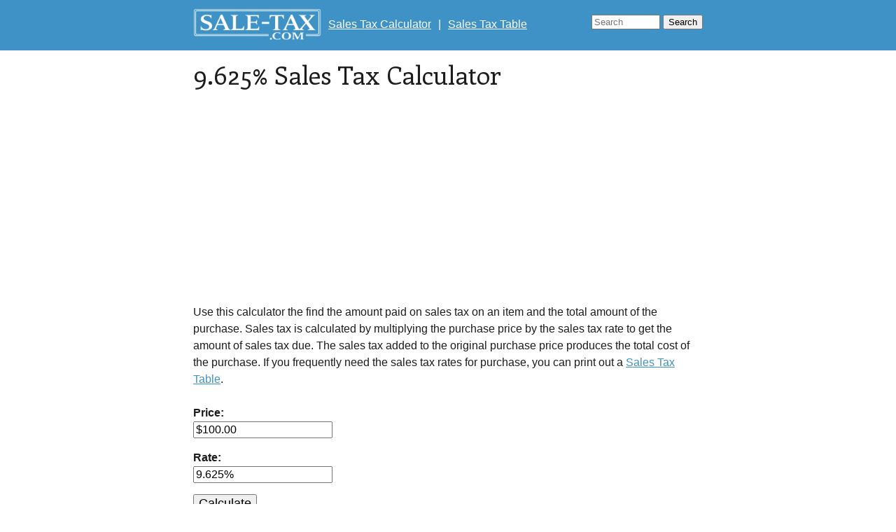

--- FILE ---
content_type: text/html; charset=utf-8
request_url: https://www.sale-tax.com/Calculator?rate=9.625
body_size: 2554
content:
<!DOCTYPE html>
<html>
<head>
  <title>9.625% Sales Tax Calculator</title>
  <meta name="description" content="Calculate the total purchase price based on the sales tax rate in your city or for any sales tax percentage.">
  <meta http-equiv="Content-Type" content="text/html; charset=UTF-8"> 
  <meta name="viewport" content="width=device-width, minimum-scale=1.0, initial-scale=1.0">
  <link rel="canonical" href="https://www.sale-tax.com/Calculator">
  <link href="https://fonts.googleapis.com/css?family=Enriqueta" rel="stylesheet" type="text/css">
  <link rel="stylesheet" href="/stylesb.css"> 
<script type="text/javascript">
var _gaq = _gaq || [];
_gaq.push(['_setAccount', 'UA-23450559-5']);
_gaq.push(['_setCustomVar', 1, 'template', 'b', 3]);
_gaq.push(['_trackPageview']);
(function() {
  var ga = document.createElement('script'); ga.type = 'text/javascript'; ga.async = true;
  ga.src = ('https:' == document.location.protocol ? 'https://ssl' : 'http://www') + '.google-analytics.com/ga.js';
  var s = document.getElementsByTagName('script')[0]; s.parentNode.insertBefore(ga, s);
})();
</script>
<style>
.top-ad, .bottom-ad { 
  width: 728px; height: 90px; 
}

.state-right-ad, .city-right-ad, .zip-right-ad, .table-right-ad {
  float: right;
  width: 300px;
  margin-left: 1em;
  margin-bottom: 1em;
}

.city-right-ad, .zip-right-ad, .table-right-ad {
  height: 250px;
}

.calculator-right-ad {
  display: inline-block !important;
  margin-bottom: 1.5em; 
  margin-left: 3em;
  width: 300px;
  height: 250px;
}

.table-right-ad {
  margin-bottom: 1.5em;
}

.city-right-ad, .zip-right-ad {
  margin-top: 1em;
}

@media (min-width: 767px) { /* desktop */
  .city-right-ad, .zip-right-ad, .calculator-right-ad {
    margin-right: 4em;
  }
}

@media (max-width: 480px) { /* mobile */
  .top-ad, .bottom-ad { 
    width: 300px; height: 250px; 
    /*width: 320px; height: 50px; */
  }

  .state-right-ad, .city-right-ad, .zip-right-ad, .table-right-ad, .calculator-right-ad {
    display: none !important;
  }
}
</style>
</head>
<body>
  <div class='nav'>
    <div class='container'>
      <a href="/" class='logo'><!--img src="/sale-tax-logo-white-1x.png" width='122' height='32'--></a>
      <span class="links hidden-xs">
        
        
          <a href='/Calculator'>Sales Tax Calculator</a> | 
          <a href='/Table'>Sales Tax Table</a>
        
      </span>

      <div class='search-box pull-right'>
        <form action="https://www.google.com" class="cse-search-box">
          <input type="hidden" name="cx" value="partner-pub-6702630163715074:2432784486" />
          <input type="hidden" name="ie" value="UTF-8" />
          <input type="text" name="q" size="14" placeholder='Search'/>
          <input class="hidden-xs" type="submit" name="sa" value="Search" />
        </form>
      </div>
    </div>
  </div>

  <div class='body container'>
  
    
<h1>9.625% Sales Tax Calculator</h1>

<script async src="//pagead2.googlesyndication.com/pagead/js/adsbygoogle.js"></script>
<!-- B Calculator Top Responsive -->
<ins class="adsbygoogle top-ad"
     style="display:block"
     data-ad-client="ca-pub-6702630163715074"
     data-ad-slot="6541250884"
     data-ad-format="auto"></ins>
<script>
(adsbygoogle = window.adsbygoogle || []).push({});
</script>

<p>
Use this calculator the find the amount paid on sales tax on an item and 
the total amount of the purchase. Sales tax is calculated by multiplying
the purchase price by the sales tax rate to get the amount of sales tax 
due.  The sales tax added to the original purchase price produces the
total cost of the purchase. If you frequently need the sales tax rates
for purchase, you can print out a <a href='/Table'>Sales Tax Table</a>.
</p>

<p>
<form class='longform calculator' action='/Calculator'>
  <label for='price'>Price:</label>
  <input name='price' id='price' value='$100.00'/>

  <label for='rate'>Rate:</label>
  <input name='rate' id='rate' value='9.625%'/>

  <input type='submit' value='Calculate'/>

  <hr/>

  <label for='sales-tax'>Sales Tax:</label>
  <input id='sales-tax' disabled readonly value='$9.63'/>

  <label for='total-price'>Total Price:</label>
  <input id='total-price' disabled readonly value='$109.63'/>
</form>

<script async src="//pagead2.googlesyndication.com/pagead/js/adsbygoogle.js"></script>
<!-- B Calculator Right Responsive -->
<ins class="adsbygoogle calculator-right-ad"
     style="display:block"
     data-ad-client="ca-pub-6702630163715074"
     data-ad-slot="8017984083"
     data-ad-format="rectangle"></ins>
<script>
(adsbygoogle = window.adsbygoogle || []).push({});
</script>
</p>

<script async src="//pagead2.googlesyndication.com/pagead/js/adsbygoogle.js"></script>
<!-- B Calculator Bottom Responsive -->
<ins class="adsbygoogle bottom-ad"
     style="display:block"
     data-ad-client="ca-pub-6702630163715074"
     data-ad-slot="1971450486"
     data-ad-format="auto"></ins>
<script>
(adsbygoogle = window.adsbygoogle || []).push({});
</script>


  </div>

  <div class='footer container'>
    <p class='links'>
      <a href='/'>US <span class="hidden-xs">Sales Tax </span>Rates</a> | 
      
      
        <a href='/Calculator'><span class="hidden-xs">Sales Tax </span>Calculator</a> | 
        <a href='/Table'><span class="hidden-xs">Sales Tax </span>Table</a>
      
    </p>
    <p>
      <a href="https://twitter.com/SaleTaxCom" class="twitter-follow-button" data-show-count="false" data-dnt="true">Follow @SaleTaxCom</a>
      <script>!function(d,s,id){var js,fjs=d.getElementsByTagName(s)[0];if(!d.getElementById(id)){js=d.createElement(s);js.id=id;js.src="//platform.twitter.com/widgets.js";fjs.parentNode.insertBefore(js,fjs);}}(document,"script","twitter-wjs");</script>
    </p>
    <p class='disclaimer'>
      
      Sale-Tax.com strives to have the most accurate tax percentages available 
      but tax rates are subject to change at any time. Always consult your 
      local government tax offices for the latest official city, county, and
      state tax rates. 
      
      Help us make this site better by <a class='report' href='/Report?Page=Calculator'>reporting errors</a>.
      
    </p>
    <p class='updated'>
      
      Sale-Tax.com data last updated Thursday, April 1, 2021.
       <br>
      Copyright © 2025 Sale-Tax.com
    </p>
  </div>
  <script type="text/javascript">
    var clickables = document.getElementsByClassName('clickable');
    for (var i = 0; i < clickables.length; i++) {
      clickables[i].addEventListener('click', function(event) {
        if (!event.altKey && !event.ctrlKey && !event.metaKey) {
          window.location = event.currentTarget.dataset.href;
        }
      });
    }
  </script>
</body>
</html>


--- FILE ---
content_type: text/html; charset=utf-8
request_url: https://www.google.com/recaptcha/api2/aframe
body_size: 268
content:
<!DOCTYPE HTML><html><head><meta http-equiv="content-type" content="text/html; charset=UTF-8"></head><body><script nonce="AU15j89PZjhj-7WYsawGvw">/** Anti-fraud and anti-abuse applications only. See google.com/recaptcha */ try{var clients={'sodar':'https://pagead2.googlesyndication.com/pagead/sodar?'};window.addEventListener("message",function(a){try{if(a.source===window.parent){var b=JSON.parse(a.data);var c=clients[b['id']];if(c){var d=document.createElement('img');d.src=c+b['params']+'&rc='+(localStorage.getItem("rc::a")?sessionStorage.getItem("rc::b"):"");window.document.body.appendChild(d);sessionStorage.setItem("rc::e",parseInt(sessionStorage.getItem("rc::e")||0)+1);localStorage.setItem("rc::h",'1766225278378');}}}catch(b){}});window.parent.postMessage("_grecaptcha_ready", "*");}catch(b){}</script></body></html>

--- FILE ---
content_type: text/css
request_url: https://www.sale-tax.com/stylesb.css
body_size: 4121
content:
html {
  color: #1c1c1c;
  font-family: 'Helvetica Neue', sans-serif;
}

html, body {
  margin: 0;
  padding: 0;
}

/* Desktop */
html {
  font-size: 16px;
  line-height: 24px;
}

@media (max-width: 767px) { /* mobile */
  html {
    font-size: 18px;
    line-height: 30px;
  }
}

@media print {
  body {
    margin: auto;
    padding: 1em;
  }
  .hidden-print {
    display: none !important;
  }
}

h1, h2 {
  font-family: 'Enriqueta', serif;
  font-weight: normal;
  margin: 0 0 24px;
}

h1 {
  font-size: 36px;
  line-height: 48px;
}

h2 {
  font-size: 24px;
  line-height: 32px;
}

p {
  margin: 0 0 24px;
}

a {
  color: #3F92C6;
  text-decoration: underline;
}

a:hover {
  color: #1c1c1c;
  text-decoration: underline;
}

hr { 
  display: block; 
  height: 1px;
  border: 0; 
  border-top: 1px solid #ccc;
  margin: 1em 0; 
  padding: 0; 
}

.pull-right {
  float: right;
}

.center { 
  text-align: center; 
}

.clickable {
  cursor: pointer;
}

.visible-inline-xs {
  display: none;
}

@media (max-width: 767px) {
  .hidden-xs {
    display: none !important;
  }
  .visible-inline-xs {
    display: inline;
  }
}

.break-after:after {
  content: '\000A';
  white-space: pre;
}

.container {
  max-width: 728px;
  margin: auto;
}

.nav {
  background: #3F92C6;
  color: white;
  padding: 12px;
}

.nav .logo {
  display: inline-block;
  vertical-align: middle;
  background-image: url(/sale-tax-logo-white.png);
  background-size: contain;
}

/* desktop */
.nav .logo {
  width: 183px;
  height: 48px;
}

@media (max-width: 767px) { /* mobile */
  .nav .logo {
    width: 122px;
    height: 32px;
  }
}

.nav a {
  color: white;
}

.nav a:hover {
  color: #E0E0E0;
}

.body {
  padding: 10px;
}

.rate-table {
  table-layout: fixed;
  border-collapse: collapse;
}

.rate-table th {
  background-color: #C1DBEC;
}

/* desktop */
.rate-table td, .rate-table th {
  height: 35px;
  padding: 0 1em 0 1em; 
}

@media (max-width: 767px) { /* mobile */
  .rate-table td, .rate-table th {
    height: 50px;
    padding: 0; 
  }
}

.rate-table tr:nth-child(odd) {
  background-color: #f0f0f0;
}

.rate-table .state {
  width: 300px;
}

.rate-table .city {
  width: 300px;
}

.rate-table .rate {
  width: 125px;
}

.footer {
  border-top: solid transparent 1px;
  padding: 12px;
  clear: both;
  text-align: center;
}

.disclaimer, .updated {
  color: #888;
  font-size: 80%;
  line-height: 1.5;
}

.links {
  font-weight: 200;
}

.links a {
  margin-left: 6px;
  margin-right: 6px;
}

/* desktop */
.search-box {
  width: 170px;
  height: 35px;
  line-height: 35px;
  text-align: right;
}

@media (max-width: 767px) { /* mobile */
  .search-box {
    width: auto;
    height: auto;
    line-height: 1;
  }
}

.search-box input[type="text"] {
  width: 90px;
}

@media (max-width: 767px) { /* mobile */
  .search-box input[type="text"] {
    width: 122px;
  }
}

.cse-search-box, .social-holder {
  display: inline-block;
  vertical-align: middle;
}

@media (max-width: 767px) { /* mobile */
  .cse-search-box input[type='text'] {
    font-size: 16px;
    height: 24px;
  }
}

.social-holder {
  padding-top: 9px;
}

.filter, .footer .links {
  line-height: 2;
}

.filter a {
  display: inline-block;
  text-align: center;
}

/* desktop */
.filter a {
  min-width: 15px;
}

@media (max-width: 767px) { /* mobile */
  .filter a {
    min-width: 18px;
  }
}

.zipCodes .extra {
  display: none;
}

.zipCodes-expanded .ellipsis, .zipCodes-expanded .more {
  display: none;
}



.breakdown-table {
  border-collapse: collapse;
  margin-bottom: 10px;
}

.breakdown-table th {
  color: #666;
}

.breakdown-table .rate {
  text-align: right;
}

.total > td {
 border-top: 1px solid #CCC;
 padding-top: 0.2em;
}

.local-rate-range-col {
  width: 145px;
}

.updated-col {
  width: 145px;
}


/* Calculator */

.calculator {
  display: inline-block;
  margin-bottom: 1em;
}

.calculator label, .calculator input {
  font-size: 1em;
}


.calculator input[type="submit"] {
  font-size: 1.1em;
}

/* Report page */
.longform > input, .longform > textarea { 
  display: block; 
  margin-bottom: 1em; 
  font-size: 16px;
} 


.longform > input[type="text"], .longform > textarea { 
  border: 1px solid #ccc;
}

.longform > label {
  font-weight: bold;
}

